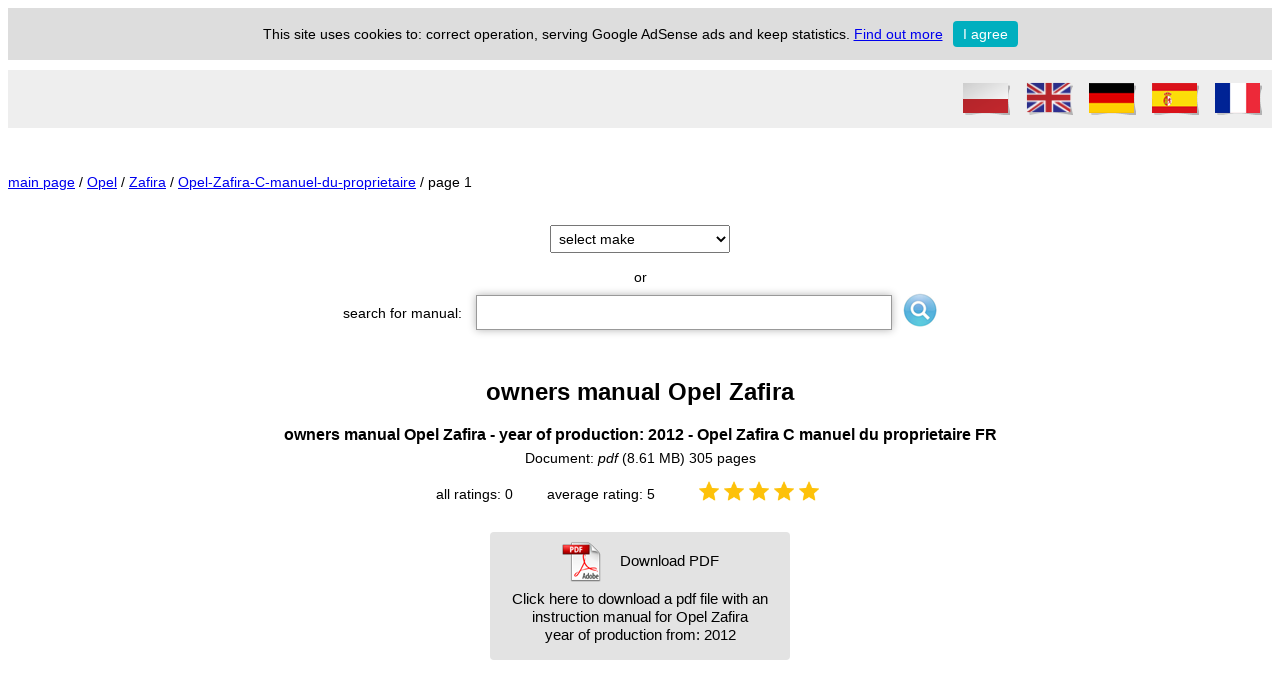

--- FILE ---
content_type: text/html; charset=UTF-8
request_url: https://www.man4car.com/Opel/Zafira/Opel-Zafira-C-manuel-du-proprietaire-1495094720
body_size: 8300
content:
<!DOCTYPE html>
<html>
<head>
	<meta name="viewport" content="width=device-width, initial-scale=1" />
        <meta http-equiv="content-type" content="text/html; charset=utf-8" />
        <meta http-equiv="content-style-type" content="text/css" />
	<link rel="stylesheet" type="text/css" href="/style.css" />
	<link href="/gfx/favicon-32x32.png" rel="icon" />

	<meta name="robots" content="index, follow" />
	<meta name="google-site-verification" content="vFzIgql6NZhM42KkMuZ5ZMFpeFNCVYou8GTIdsXLw00" />
	<meta name="verification" content="a8c518bb4393324238ec26154fe24732" />

<meta http-equiv="Content-Language" content="FR">
<!-- off ads
<script async type="text/javascript" src="//pagead2.googlesyndication.com/pagead/js/adsbygoogle.js"></script>
<script type="text/javascript">
  (adsbygoogle = window.adsbygoogle || []).push({
    google_ad_client: "ca-pub-3190331394701434",
    enable_page_level_ads: true
  });
</script>
-->

<script type="text/javascript" src="/
cookie_en.js"></script>

<script type="text/javascript" >var canRunAds = true;</script>
<script type="text/javascript" src="/jquery.min.js"></script>
<script type="text/javascript" src="/jquery-ui-1.10.3.custom.min.js"></script>
<script type="text/javascript" src="/jquery.validate.min.js"></script>
<script type="text/javascript">
  (function(i,s,o,g,r,a,m){i['GoogleAnalyticsObject']=r;i[r]=i[r]||function(){
  (i[r].q=i[r].q||[]).push(arguments)},i[r].l=1*new Date();a=s.createElement(o),
  m=s.getElementsByTagName(o)[0];a.async=1;a.src=g;m.parentNode.insertBefore(a,m)
  })(window,document,'script','//www.google-analytics.com/analytics.js','ga');

  ga('create', 'UA-70967923-1', 'auto');
  ga('send', 'pageview');

</script>


	<title>Opel Zafira C manuel du proprietaire page 1 - pdf</title>
	<meta name="description" content="page 1 - Opel Zafira C manuel du proprietaire - Manuals for Cars, Car's manuals, many producers, owner manuals, service manuals from pdf files"/>
</head>
<body>
<div id="fb-root"></div>
<script>(function(d, s, id) {
  var js, fjs = d.getElementsByTagName(s)[0];
  if (d.getElementById(id)) return;
  js = d.createElement(s); js.id = id;
  js.src = "//connect.facebook.net/pl_PL/sdk.js#xfbml=1&version=v2.10";
  fjs.parentNode.insertBefore(js, fjs);
}(document, 'script', 'facebook-jssdk'));</script>


<div id="cookie"></div>

<div id="container">

	<div id="top">
                <a href="/?lang=pl"><img style="border=0" src="/img/pl.png" alt="język polski" /></a>
		<a href="/?lang=en"><img style="border=0" src="/img/en.png" alt="english language" /></a>
		<a href="/?lang=de"><img style="border=0" src="/img/de.png" alt="Deutsch" /></a>
		<a href="/?lang=es"><img style="border=0" src="/img/es.png" alt="español" /></a>
		<a href="/?lang=fr"><img style="border=0" src="/img/fr.png" alt="français" /></a>
	</div>
        <div style="margin: 4px 0 16px 0" class="fb-like" data-href="https://www.facebook.com/man4carcom-owners-manuals-740834776124494/" data-layout="button_count" data-action="like" data-size="large" data-show-faces="true" data-share="true"></div>

                <div id="breadcrumbDiv">
                    <ol id="breadcrumb">
                      <li>
                        <a title="manual main page" href="/">main page</a> /
                      </li>
                      <li>
                        <a title="manual Opel" href="/Opel/l">Opel</a> /
                      </li>
                      <li>
                        <a title="manual Zafira" href="/Opel/Zafira">Zafira</a> /
                      </li>
                      <li>
                        <a title="manual Opel-Zafira-C-manuel-du-proprietaire" href="/Opel/Zafira/Opel-Zafira-C-manuel-du-proprietaire-1495094720">Opel-Zafira-C-manuel-du-proprietaire</a> /
                      </li>
                      <li>
                        page 1</a>
                      </li>
                    </ol><div style="clear:both"></div>

                </div>
                	<div id="divSelectMake">
			<form name="formSelectMake" method="GET" action="/">
			<select name="find_marka" id="select_find_marka">
			<option>select make</option>
		<option value='Abarth'>Abarth</option><option value='Acura'>Acura</option><option value='Alfa Romeo'>Alfa Romeo</option><option value='Audi'>Audi</option><option value='BMW'>BMW</option><option value='Chevrolet'>Chevrolet</option><option value='Chrysler'>Chrysler</option><option value='Citroen'>Citroen</option><option value='Dacia'>Dacia</option><option value='Daewoo'>Daewoo</option><option value='Dodge'>Dodge</option><option value='DS Automobiles'>DS Automobiles</option><option value='Ferrari'>Ferrari</option><option value='Fiat'>Fiat</option><option value='Ford'>Ford</option><option value='FSO'>FSO</option><option value='Honda'>Honda</option><option value='Hummer'>Hummer</option><option value='Hyundai'>Hyundai</option><option value='Infiniti'>Infiniti</option><option value='Jeep'>Jeep</option><option value='KIA'>KIA</option><option value='Lancia'>Lancia</option><option value='Land Rover'>Land Rover</option><option value='Lexus'>Lexus</option><option value='Mazda'>Mazda</option><option value='Mercedes'>Mercedes</option><option value='Mini'>Mini</option><option value='Mitsubishi'>Mitsubishi</option><option value='Nissan'>Nissan</option><option value='Opel'>Opel</option><option value='Peugeot'>Peugeot</option><option value='Pontiac'>Pontiac</option><option value='Porsche'>Porsche</option><option value='Renault'>Renault</option><option value='Rover'>Rover</option><option value='Saab'>Saab</option><option value='Seat'>Seat</option><option value='Skoda'>Skoda</option><option value='Smart'>Smart</option><option value='SsangYong'>SsangYong</option><option value='Subaru'>Subaru</option><option value='Suzuki'>Suzuki</option><option value='Syrena'>Syrena</option><option value='Tesla'>Tesla</option><option value='Toyota'>Toyota</option><option value='Trabant'>Trabant</option><option value='UAZ'>UAZ</option><option value='Volvo'>Volvo</option><option value='VW'>VW</option></select><select onchange="this.form.submit()" name="find_model" id="select_find_model"></select></form><br/>or
<script type="text/javascript">
$(document).ready(function() {
        $("#select_find_marka").change(function() {
		$("#select_find_model").children().remove();
		var sel = $(this).val();
                $.ajax({
                                url: '/select_ajax.php',
                                type: "POST",
                                dataType: "xml",
                                data: ({sel:sel}),
                                success: function(xml){
                                        $(xml).find('file').each(function(){
                                                var is = $(this).find('is').text();
						var mods = $(this).find('mods').text();
						if (is=1) {
							$("#select_find_model").show();
							$("#select_find_model").append("<option>select model</option>");
							$("#select_find_model").append(mods);
						}
                                        });
                                }
                });
        });
});
</script>		

	</div>
	<div id="divSearch">
		<form id="formSzukaj" method="post" action="/index.php">
			<label for='inputSzukaj'>search for manual: </label><br class="rwd-break" />
			<input class='inputSzukaj' id='inputSzukaj' type='text' name='szukaj' /><input type="button" id="subimg" value="" />
		</form>
		<div id="result"></div>
	</div>
		<h1 style='width: 90%; margin: 10px auto 20px auto; text-align: center;'>owners manual Opel Zafira</h1>
		<h2 style='width: 90%; margin: 6px auto 6px auto; text-align: center;'>owners manual Opel Zafira - year of production: 2012 - Opel Zafira C manuel du proprietaire FR</h2>
	<div style='text-align: center; width: 90%; margin: 6px auto 6px auto;'>Document: <i>pdf</i> (8.61 MB) 305 pages<div id='divNote'>all ratings: 0 <span style='margin: 0 30px 0 30px'>average rating: 5</span> <ul id='noteUl'><li class='noteOn'></li><li class='noteOn'></li><li class='noteOn'></li><li class='noteOn'></li><li class='noteOn'></li></ul><span id='noteInfo'></span></div>
		</div>
              <script type="text/javascript">
                $(document).ready(function () {
                    $('#noteUl li').hover(function () {
                        $(this).addClass('noteOn');
                        $(this).removeClass('noteOff');
			var ind = $(this).index();
			for(i=0; i<=ind; i++) {
				$('#noteUl li:eq('+i+')').removeClass('noteOff');
				$('#noteUl li:eq('+i+')').addClass('noteOn');
			}
                        for(i=ind+1; i<5; i++) {
                                $('#noteUl li:eq('+i+')').removeClass('noteOn');
                                $('#noteUl li:eq('+i+')').addClass('noteOff');
                        }
                    }, function () {
                        for(i=0; i<5; i++) {
				if(i<5) {
	                                $('#noteUl li:eq('+i+')').removeClass('noteOff');
	                                $('#noteUl li:eq('+i+')').addClass('noteOn');
				}
				else {
                                        $('#noteUl li:eq('+i+')').removeClass('noteOn');
                                        $('#noteUl li:eq('+i+')').addClass('noteOff');
				}
                        }
                    });
                       $('#noteUl li').click(function() {
                                var noteLi = $(this).index()+1;
				//alert(noteLi);
                                $.ajax({
                                                url: '/note_ajax.php',
                                                type: 'POST',
                                                dataType: 'xml',
                                                data: ({note:noteLi,id:'1495094720'}),
                                                success: function(xml){
                                                        $(xml).find('note').each(function(){
                                                                var note = $(this).find('n').text();
								//alert(note);
                                                                if (note>0) {
									var n = note-1;
									for (i=0; i<=4; i++) {
										if (i<=n) {
	                                                                                $('#noteUl li:eq('+i+')').removeClass('noteOff');
											$('#noteUl li:eq('+i+')').addClass('noteOn');
										}
										else {
        	                                                                        $('#noteUl li:eq('+i+')').removeClass('noteOn');
	                                                                                $('#noteUl li:eq('+i+')').addClass('noteOff');
										}
									}
                                                                }
								$('#noteInfo').text('Your rating has been added. Thank you.');
								$('#noteInfo').delay(2000).fadeOut('3000');
                                                        });
                                                }
                                });
                        });
		});

              </script>
          <div id="jump"><div class="pdfDownloadClick2"><img alt="PDF" src="/img/pdf_ico.png" /> Download PDF<p style='margin: 8px 10px 10px 10px'>Click here to download a pdf file with an instruction manual for Opel Zafira<br/>year of production from: 2012</p></div><div style='clear:both'></div></div><script type="text/javascript">
$(document).ready(function() {
        $("#pdfDownloadClick3").click(function() {
                $('.popup').fadeOut(350);
                $("#pdfDownloadBig").fadeIn(400);
                $(document).scrollTop( $("#pdfDownloadBig").offset().top);
        });
        $(".pdfDownloadClick2").click(function() {
                $('.popup').fadeOut(350);
                $("#pdfDownloadBig").fadeIn(400);
                $(document).scrollTop( $("#pdfDownloadBig").offset().top);
        });


        $("#pdfCodeForm").validate({
                rules: {
                        pdfCode: {
                                required: true,
                                minlength: 5
                        }
                },
                messages: {
                        pdfCode: {
                                required: "enter the code please",
                                minlength: "enter more characters please"
                        }
                },
                errorLabelContainer: '#errors'
        });
        var pathText0 = $("#pdfDownloadInfobox").html();
        $("#pdfCodeForm").submit(function(e) {
                e.preventDefault();
                var pdfCode = $('#pdfCode').val();
                $.ajax({
                                url: '/pdfcode_ajax.php',
                                type: "POST",
                                dataType: "xml",
                                data: ({code:pdfCode,id:'1495094720'}),
                                success: function(xml){
                                        $(xml).find('file').each(function(){
                                                var is = $(this).find('is').text();
                                                var sms = $(this).find('sms').text();
                                                var pathText = $(this).find('pathText').text();
                                                if (is == 1) {
                                                        $("#pdfDownloadInfoboxError").hide();
                                                        $("#pdfDownloadInfobox").hide();
                                                        $("#pdfDownloadInfoboxFile").html(pathText);
                                                        $("#pdfDownloadInfoboxFile").show(400);
                                                        $("#downloadImg").click(function() {
                                                                window.location="/download.php?c="+pdfCode+"&id=1495094720&sms="+sms;
                                                                $("#pdfDownloadInfoboxFile").hide(400);
                                                                $("#pdfDownloadInfobox").show();
                                                        });
                                                }
                                                else if (is == 0) {
                                                        $("#pdfDownloadInfoboxFile").hide();
                                                        $("#pdfDownloadInfobox").show();
                                                        $("#pdfDownloadInfoboxError").show();
                                                        $("#pdfDownloadInfoboxError").html(pathText);
                                                }
                                        });
                                }
                });
        });

});

$('#inputSzukaj').autocomplete({
                        source: function( request, response ) {
                                $.ajax({
                                        url : '/ajax.php',
                                        dataType: "json",
                                                data: {
                                                   name_startsWith: request.term,
                                                   type: 'country'
                                                },
                                                success: function( data ) {
                                                         response( $.map( data, function(item) {
                                                                return {
                                                                        //label: item,
                                                                        value: item
                                                                }
                                                        }));
                                                }
                                });
                        },
                        search  : function(){$(this).addClass('szukaj_miejscowosc_szukam');},
                        open    : function(){$(this).removeClass('szukaj_miejscowosc_szukam');},
                        minLength: 2,
                        select: function( event, ui ) {
                                $('#inputSzukaj').val(ui.item.value);
                                $( '#formSzukaj' ).submit();
                                return false;
                        },
                        focus: function( event, ui ) {
                                return false;
                        }
                      });

$('#subimg').click(function() {
        $('#formSzukaj').submit();
});

$(document).ready(function() {
        $('#adsOff').css('display', 'none');
        if (window.canRunAds === undefined) {
                $("#adsOff").show(600);
                $("#showPage").hide();
        }
        var imgWidthOrig = $('#imgMain').width();
        var scrWidth = $(window).width();
        $('#res').html('xxx'+imgWidthOrig);
        if (imgWidthOrig > scrWidth) $('#imgMain').width(scrWidth);
        $( window ).resize(function() {
                var imgWidth = $('#imgMain').width();
                var scrWidth = $(window).width();
                if ((imgWidth > scrWidth) || imgWidthOrig > imgWidth) {
                        $('#imgMain').width(scrWidth);
                        $('#res').html('xxx'+imgWidth+'zzz'+imgWidthOrig);
                }
        });


        $('#pdfDownload').click(function(){
                $('#pdfDownloadBig').toggle();
                $.ajax({
                                        url : '/checkClickDownload.php',
                                        type: 'POST',
                                        dataType: 'xml',
                                                data: {
                                                   id: 'Opel-Zafira-C-manuel-du-proprietaire',
                                                   host: '3.147.6.32'
                                                }
                });

        });
                $('#pdfSubmit')

});

</script>

<div id="ad1">
<script async type="text/javascript" src="//pagead2.googlesyndication.com/pagead/js/adsbygoogle.js"></script>
<!-- man4car nad instrukcja responsive 2 -->
<ins class="adsbygoogle"
     style="display:block"
     data-ad-client="ca-pub-3190331394701434"
     data-ad-slot="2810149305"
     data-ad-format="auto"></ins>
<script type="text/javascript">
(adsbygoogle = window.adsbygoogle || []).push({});
</script>
</div>
<br/><br/>

                <div id='pdfDownload'><img style='vertical-align: middle; margin-right: 14px' alt='cars manual pdf' src='/img/pdf_ico.png' />Do you prefer pdf format?<br class="rwd-break" /><span>Find out how to download</span>
                </div>
                <div id='pdfDownloadBig'>
        
                        Enter the code to download PDF file:<br/>
                        <form id='pdfCodeForm'>
                                <input type='text' name='pdfCode' id='pdfCode' /><input type='submit' id='pdfSubmit' value='Submit'><br/><div id='errors'></div>
                        </form>
                        <br/>
                        <div id='pdfDownloadInfoboxFile'></div>
                        <div id='pdfDownloadInfoboxError'></div>
                        <br/>
        
                        <div id='pdfDownloadInfobox'>
                        <b>All pages in one PDF file!<br/><br/>How to get the code?</b><br/>
                        It's very simple! Just pay through a secure PayPal payment.<br/>
                        It will take no longer than a few minutes.<br/>
                        You will receive the code immediately after payment.<br/>
                        The code will be displayed on the screen and will be sent to you by e-mail address.<br/>
                        </div>
                
<script type="text/javascript">
$(document).ready(function() {

        $("#paypalForm").validate({
                rules: {
                        checkTerm: {
                                required: true,
                        }
                },
                messages: {
                        checkTerm: {
                                required: "Please indicate that you have read and agree to the terms of service",
                        }
                },
                errorLabelContainer: '#errors2'
        });

        $('#paypalForm').submit(function(e){
                if($(this).valid()) {
                    $.ajax({
                                        url: '/paypal_ajax.php',
                                        type: "POST",
                                        dataType: "xml",
                                        data: ({id:1755953302,browser:'Mozilla/5.0 (Macintosh; Intel Mac OS X 10_15_7) AppleWebKit/537.36 (KHTML, like Gecko) Chrome/131.0.0.0 Safari/537.36; ClaudeBot/1.0; +claudebot@anthropic.com)'}),
                    });
                }
        });


});
</script>

<div id="paypalDiv">
<br/>
<hr/>
:<br/><br/>
<img style="margin-top: 10px; margin-bottom: 20px" alt="secure paypal" src="/gfx/paypal.jpg" />
<!--<img style="margin-bottom: 8px" alt="sale" src="/gfx/sale.png" />-->


<form action="https://www.paypal.com/cgi-bin/webscr" method="post" target="_top" id="paypalForm">
<input type="hidden" name="cmd" value="_s-xclick">
<input type="hidden" name="hosted_button_id" value="3KJKTYXWVAQPS">
<input type="hidden" name="on0" value="number of PDF files">

<input type="hidden" name="notify_url" value="http://www.man4car.com/ipn.php">
<input type="hidden" name="no_note" value="1">
<input type="hidden" name="no_shipping" value="1">
<input type="hidden" name="rm" value="2">
<input type="hidden" name="return" value="http://www.man4car.com/Opel/Zafira/Opel-Zafira-C-manuel-du-proprietaire-1495094720">
<input type="hidden" name="cbt" value="Go to www.man4car.com">
<input type="hidden" name="cancel_return" value="http://www.man4car.com/Opel/Zafira/Opel-Zafira-C-manuel-du-proprietaire-1495094720">
<b>How many PDF files</b> you want to download:<br/>
<select name="os0">
	<option value="1 PDF file">1 PDF file $4,00 USD</option>
	<option value="3 PDF files">3 PDF files $8,00 USD</option>
	<option value="5 PDF files">5 PDF files $12,00 USD</option>
</select><br/>
<br/>
<div>
        <input type="checkbox" name="checkTerm" id="checkTerm" class="css-checkbox" />
        <label for="checkTerm" class="css-label"> - I agree to the <a target='_new' href='/?site=terms'><u>terms of service</u></a></label>
</div>
<div id="errors2"></div>
<br/>
<input type="hidden" name="currency_code" value="USD">
<input type="hidden" name="custom" value="1755953302#" />
<input type="image" src="https://www.paypalobjects.com/en_GB/i/btn/btn_buynow_LG.gif" border="0" name="submit" alt="PayPal . The safer, easier way to pay online.">

<img alt="" border="0" src="https://www.paypalobjects.com/pl_PL/i/scr/pixel.gif" width="1" height="1">
</form>
</div>



                </div>
        <div id='pagesInfo'>Opel Zafira C manuel du proprietaire <br/>pages 1 - 4</div>
        <div id='divThumbs'><div class='thumb'>&#160;</div><div class='thumb'>&#160;</div><div class='thumb'>&#160;</div><a class='thumbActual' href='/Opel/Zafira/Opel-Zafira-C-manuel-du-proprietaire-1495094720' title='Opel-Zafira-C-manuel-du-proprietaire page 1'><div class='pageNumber'>1</div>
			<img border='0' class='imgThumb' alt='Opel-Zafira-C-manuel-du-proprietaire page 1 min' src='/chimage_thumb.php?image=1495094720/1' /></a><a class='thumb' href='/2/1495094720/Opel-Zafira-C-manuel-du-proprietaire' title='Opel-Zafira-C-manuel-du-proprietaire page 2'><div class='pageNumber'>2</div>
                        <img border='0' class='imgThumb' alt='Opel-Zafira-C-manuel-du-proprietaire page 2 min' src='/chimage_thumb.php?image=1495094720/2' /></a><a class='thumb' href='/3/1495094720/Opel-Zafira-C-manuel-du-proprietaire' title='Opel-Zafira-C-manuel-du-proprietaire page 3'><div class='pageNumber'>3</div>
                        <img border='0' class='imgThumb' alt='Opel-Zafira-C-manuel-du-proprietaire page 3 min' src='/chimage_thumb.php?image=1495094720/3' /></a><a class='thumb' href='/4/1495094720/Opel-Zafira-C-manuel-du-proprietaire' title='Opel-Zafira-C-manuel-du-proprietaire page 4'><div class='pageNumber'>4</div>
                        <img border='0' class='imgThumb' alt='Opel-Zafira-C-manuel-du-proprietaire page 4 min' src='/chimage_thumb.php?image=1495094720/4' /></a><div class='pageHolder'></div></div><p style='font-weight: bold' id='showPageInfo'>Opel Zafira C manuel du proprietaire <br/>page 1 / 305</p>
		<div class='prevnext'>
                        <a href='/Opel/Zafira/Opel-Zafira-C-manuel-du-proprietaire-1495094720'>
				<img  alt='first page' src='/gfx/l3.png' /></a>

                        <a href='/Opel/Zafira/Opel-Zafira-C-manuel-du-proprietaire-1495094720'>

                                <img  alt='-10 pages' src='/gfx/l2.png' /></a>

                        <a href='/0/1495094720/Opel-Zafira-C-manuel-du-proprietaire'>

                                <img  alt='prev page' src='/gfx/l1.png' /></a>

			<a href='/2/1495094720/Opel-Zafira-C-manuel-du-proprietaire'>
				<img alt='next page' src='/gfx/r1.png' /></a>
                        <a href='/11/1495094720/Opel-Zafira-C-manuel-du-proprietaire'>
                                <img alt='+10 pages' src='/gfx/r2.png' /></a>
                        <a href='/305/1495094720/Opel-Zafira-C-manuel-du-proprietaire'>
                                <img alt='last page' src='/gfx/r3.png' /></a>

		</div>
		
                <div id='ad1'>
<script async type="text/javascript" src="//pagead2.googlesyndication.com/pagead/js/adsbygoogle.js"></script>
<!-- man4car nad instrukcja responsive 3 -->
<ins class="adsbygoogle"
     style="display:block"
     data-ad-client="ca-pub-3190331394701434"
     data-ad-slot="7240348903"
     data-ad-format="auto"></ins>
<script type="text/javascript">
(adsbygoogle = window.adsbygoogle || []).push({});
</script>
                </div>
		
<div id="adsOff">this site is maintained by advertising - for view instructions, turn off ad blocking in your browser</div>

<div id='showPage'><img id='imgMain' alt='Opel Zafira C manuel du proprietaire / page 1' src='/chimage.php?image=1495094720/184736254332' /></div>
                <div class='prevnext'>
                        <a href='/Opel/Zafira/Opel-Zafira-C-manuel-du-proprietaire-1495094720'>
                                <img  alt='first page' src='/gfx/l3.png' /></a>

                        <a href='/Opel/Zafira/Opel-Zafira-C-manuel-du-proprietaire-1495094720'>

                                <img  alt='-10 pages' src='/gfx/l2.png' /></a>

                        <a href='/0/1495094720/Opel-Zafira-C-manuel-du-proprietaire'>

                                <img  alt='prev page' src='/gfx/l1.png' /></a>

                        <a href='/2/1495094720/Opel-Zafira-C-manuel-du-proprietaire'>
                                <img alt='next page' src='/gfx/r1.png' /></a>
                        <a href='/11/1495094720/Opel-Zafira-C-manuel-du-proprietaire'>
                                <img alt='+10 pages' src='/gfx/r2.png' /></a>
                        <a href='/305/1495094720/Opel-Zafira-C-manuel-du-proprietaire'>
                                <img alt='last page' src='/gfx/r3.png' /></a>

                </div>
			<br/><br/><div class="pdfDownloadClick2"><img alt="PDF" src="/img/pdf_ico.png" /> Download PDF</div><div id='otherLangManualDivInfo'>Other available language versions of this manual:
				<ol id='otherLangManualDiv'><li class='otherLangManualItemDiv'><div class='otherLangManualItemDivIn'>Opel Zafira C Tourer Handbuch DE</div>
                                <a title='Opel Zafira C Tourer Handbuch DE' href='/Opel/Zafira/Opel-Zafira-C-Tourer-Handbuch-1481844706'>show the owner's manual<br/><br/><img src='/img/de_flag.jpg' alt='owner's manual in german language'/></a><br/><br/><i>pdf</i> - 9.77 MB</li><li class='otherLangManualItemDiv'><div class='otherLangManualItemDivIn'>Opel Zafira C Tourer Bilens instruktionsbog DK</div>
                                <a title='Opel Zafira C Tourer Bilens instruktionsbog DK' href='/Opel/Zafira/Opel-Zafira-C-Tourer-Bilens-instruktionsbog-1481871136'>show the owner's manual<br/><br/><img src='/img/dk_flag.jpg' alt='owner's manual in danish language'/></a><br/><br/><i>pdf</i> - 9.65 MB</li><li class='otherLangManualItemDiv'><div class='otherLangManualItemDivIn'>Opel Zafira C Tourer owners manual EN</div>
                                <a title='Opel Zafira C Tourer owners manual EN' href='/Opel/Zafira/Opel-Zafira-C-Tourer-owners-manual-1481871809'>show the owner's manual<br/><br/><img src='/img/en_flag.jpg' alt='owners manual english language'/></a><br/><br/><i>pdf</i> - 9.6 MB</li><li class='otherLangManualItemDiv'><div class='otherLangManualItemDivIn'>Opel Zafira C Tourer manual del propietario ES</div>
                                <a title='Opel Zafira C Tourer manual del propietario ES' href='/Opel/Zafira/Opel-Zafira-C-Tourer-manual-del-propietario-1481872481'>show the owner's manual<br/><br/><img src='/img/es_flag.jpg' alt='owner's manual in spanish language'/></a><br/><br/><i>pdf</i> - 6.79 MB</li><li class='otherLangManualItemDiv'><div class='otherLangManualItemDivIn'>Opel Zafira C Tourer omistajan kasikirja FI</div>
                                <a title='Opel Zafira C Tourer omistajan kasikirja FI' href='/Opel/Zafira/Opel-Zafira-C-Tourer-omistajan-kasikirja-1481873154'>show the owner's manual<br/><br/><img src='/img/fi_flag.jpg' alt='owner's manual in finnish language'/></a><br/><br/><i>pdf</i> - 9.67 MB</li><li class='otherLangManualItemDiv'><div class='otherLangManualItemDivIn'>Opel Zafira C Tourer vlasnicko uputstvo HR</div>
                                <a title='Opel Zafira C Tourer vlasnicko uputstvo HR' href='/Opel/Zafira/Opel-Zafira-C-Tourer-vlasnicko-uputstvo-1481873826'>show the owner's manual<br/><br/><img src='/img/hr_flag.jpg' alt='owner's manual in croatian language'/></a><br/><br/><i>pdf</i> - 9.74 MB</li><li class='otherLangManualItemDiv'><div class='otherLangManualItemDivIn'>Opel Zafira C Tourer manuale del proprietario IT</div>
                                <a title='Opel Zafira C Tourer manuale del proprietario IT' href='/Opel/Zafira/Opel-Zafira-C-Tourer-manuale-del-proprietario-1481874499'>show the owner's manual<br/><br/><img src='/img/it_flag.jpg' alt='owner's manual in italian language'/></a><br/><br/><i>pdf</i> - 2.56 MB</li><li class='otherLangManualItemDiv'><div class='otherLangManualItemDivIn'>Opel Zafira C Tourer bruksanvisningen NO</div>
                                <a title='Opel Zafira C Tourer bruksanvisningen NO' href='/Opel/Zafira/Opel-Zafira-C-Tourer-bruksanvisningen-1481875172'>show the owner's manual<br/><br/><img src='/img/no_flag.jpg' alt='owner's manual in norwegian language'/></a><br/><br/><i>pdf</i> - 9.63 MB</li><li class='otherLangManualItemDiv'><div class='otherLangManualItemDivIn'>Opel Zafira C Tourer instrukcja PL</div>
                                <a title='Opel Zafira C Tourer instrukcja PL' href='/Opel/Zafira/Opel-Zafira-C-Tourer-instrukcja-obslugi-1453668778'>show the owner's manual<br/><br/><img src='/img/pl_flag.jpg' alt='owner's manual in polish language'/></a><br/><br/><i>pdf</i> - 8.67 MB</li><li class='otherLangManualItemDiv'><div class='otherLangManualItemDivIn'>Opel Zafira C Tourer instruktionsbok SE</div>
                                <a title='Opel Zafira C Tourer instruktionsbok SE' href='/Opel/Zafira/Opel-Zafira-C-Tourer-instruktionsbok-1481875844'>show the owner's manual<br/><br/><img src='/img/se_flag.jpg' alt='owner's manual in swedish language'/></a><br/><br/><i>pdf</i> - 9.64 MB</li></ol></div>
	<div id='otherLinks'>Others owner's manuals for this model:<br/><br/>Opel Zafira 2005 - 2014 EN - <a title='Opel Zafira B owners manual'
		href='/Opel/Zafira/Opel-Zafira-B-owners-manual-1451840593'>Opel Zafira B owners manual</a> - <i>pdf</i> - 8.07 MB<br/>Opel Zafira 1999 - 2005 PL - <a title='Opel Zafira A Vauxhall instrukcja'
		href='/Opel/Zafira/Opel-Zafira-A-Vauxhall-instrukcja-obslugi-1452464281'>Opel Zafira A Vauxhall instrukcja</a> - <i>pdf</i> - 31.97 MB<br/>Opel Zafira 2005 - 2014 PL - <a title='Opel Zafira B Vauxhall instrukcja'
		href='/Opel/Zafira/Opel-Zafira-B-Vauxhall-instrukcja-obslugi-1452464979'>Opel Zafira B Vauxhall instrukcja</a> - <i>pdf</i> - 3.53 MB<br/>Opel Zafira 2012 PL - <a title='Opel Zafira C Tourer instrukcja'
		href='/Opel/Zafira/Opel-Zafira-C-Tourer-instrukcja-obslugi-1453668778'>Opel Zafira C Tourer instrukcja</a> - <i>pdf</i> - 8.67 MB<br/>Opel Zafira 2005 - 2014 DE - <a title='Opel Zafira B Handbuch'
		href='/Opel/Zafira/Opel-Zafira-B-Handbuch-1457644225'>Opel Zafira B Handbuch</a> - <i>pdf</i> - 8.34 MB<br/>Opel Zafira 2005 - 2014 PT - <a title='Opel Zafira B manual del propietario'
		href='/Opel/Zafira/Opel-Zafira-B-manual-del-propietario-1457645549'>Opel Zafira B manual del propietario</a> - <i>pdf</i> - 7.6 MB<br/>Opel Zafira 2005 - 2014 IT - <a title='Opel Zafira B manuale del proprietario'
		href='/Opel/Zafira/Opel-Zafira-B-manuale-del-proprietario-1457649382'>Opel Zafira B manuale del proprietario</a> - <i>pdf</i> - 7.6 MB<br/>Opel Zafira 2005 - 2014 FR - <a title='Opel Zafira B manuel du proprietaire'
		href='/Opel/Zafira/Opel-Zafira-B-manuel-du-proprietaire-1457678988'>Opel Zafira B manuel du proprietaire</a> - <i>pdf</i> - 8.38 MB<br/>Opel Zafira 2005 - 2014 CZ - <a title='Opel Zafira B navod k obsludze'
		href='/Opel/Zafira/Opel-Zafira-B-navod-k-obsludze-1457680187'>Opel Zafira B navod k obsludze</a> - <i>pdf</i> - 8.6 MB<br/>Opel Zafira 2012 DE - <a title='Opel Zafira C Tourer Handbuch'
		href='/Opel/Zafira/Opel-Zafira-C-Tourer-Handbuch-1481844706'>Opel Zafira C Tourer Handbuch</a> - <i>pdf</i> - 9.77 MB<br/>Opel Zafira 2012 DK - <a title='Opel Zafira C Tourer Bilens instruktionsbog'
		href='/Opel/Zafira/Opel-Zafira-C-Tourer-Bilens-instruktionsbog-1481871136'>Opel Zafira C Tourer Bilens instruktionsbog</a> - <i>pdf</i> - 9.65 MB<br/>Opel Zafira 2012 EN - <a title='Opel Zafira C Tourer owners manual'
		href='/Opel/Zafira/Opel-Zafira-C-Tourer-owners-manual-1481871809'>Opel Zafira C Tourer owners manual</a> - <i>pdf</i> - 9.6 MB<br/>Opel Zafira 2012 ES - <a title='Opel Zafira C Tourer manual del propietario'
		href='/Opel/Zafira/Opel-Zafira-C-Tourer-manual-del-propietario-1481872481'>Opel Zafira C Tourer manual del propietario</a> - <i>pdf</i> - 6.79 MB<br/>Opel Zafira 2012 FI - <a title='Opel Zafira C Tourer omistajan kasikirja'
		href='/Opel/Zafira/Opel-Zafira-C-Tourer-omistajan-kasikirja-1481873154'>Opel Zafira C Tourer omistajan kasikirja</a> - <i>pdf</i> - 9.67 MB<br/>Opel Zafira 2012 HR - <a title='Opel Zafira C Tourer vlasnicko uputstvo'
		href='/Opel/Zafira/Opel-Zafira-C-Tourer-vlasnicko-uputstvo-1481873826'>Opel Zafira C Tourer vlasnicko uputstvo</a> - <i>pdf</i> - 9.74 MB<br/>Opel Zafira 2012 IT - <a title='Opel Zafira C Tourer manuale del proprietario'
		href='/Opel/Zafira/Opel-Zafira-C-Tourer-manuale-del-proprietario-1481874499'>Opel Zafira C Tourer manuale del proprietario</a> - <i>pdf</i> - 2.56 MB<br/>Opel Zafira 2012 NO - <a title='Opel Zafira C Tourer bruksanvisningen'
		href='/Opel/Zafira/Opel-Zafira-C-Tourer-bruksanvisningen-1481875172'>Opel Zafira C Tourer bruksanvisningen</a> - <i>pdf</i> - 9.63 MB<br/>Opel Zafira 2012 SE - <a title='Opel Zafira C Tourer instruktionsbok'
		href='/Opel/Zafira/Opel-Zafira-C-Tourer-instruktionsbok-1481875844'>Opel Zafira C Tourer instruktionsbok</a> - <i>pdf</i> - 9.64 MB<br/>Opel Zafira 2016 CZ - <a title='Opel Zafira C FL navod k obsludze'
		href='/Opel/Zafira/Opel-Zafira-C-FL-navod-k-obsludze-1481876516'>Opel Zafira C FL navod k obsludze</a> - <i>pdf</i> - 9.41 MB<br/>Opel Zafira 2016 DE - <a title='Opel Zafira C FL Handbuch'
		href='/Opel/Zafira/Opel-Zafira-C-FL-Handbuch-1481877188'>Opel Zafira C FL Handbuch</a> - <i>pdf</i> - 9.38 MB<br/>Opel Zafira 2016 DK - <a title='Opel Zafira C FL Bilens instruktionsbog'
		href='/Opel/Zafira/Opel-Zafira-C-FL-Bilens-instruktionsbog-1481879479'>Opel Zafira C FL Bilens instruktionsbog</a> - <i>pdf</i> - 9.32 MB<br/>Opel Zafira 2016 EN - <a title='Opel Zafira C FL owners manual'
		href='/Opel/Zafira/Opel-Zafira-C-FL-owners-manual-1481880931'>Opel Zafira C FL owners manual</a> - <i>pdf</i> - 9.43 MB<br/>Opel Zafira 2016 FI - <a title='Opel Zafira C FL omistajan kasikirja'
		href='/Opel/Zafira/Opel-Zafira-C-FL-omistajan-kasikirja-1481887509'>Opel Zafira C FL omistajan kasikirja</a> - <i>pdf</i> - 9.34 MB<br/>Opel Zafira 2016 HR - <a title='Opel Zafira C FL vlasnicko uputstvo'
		href='/Opel/Zafira/Opel-Zafira-C-FL-vlasnicko-uputstvo-1481891409'>Opel Zafira C FL vlasnicko uputstvo</a> - <i>pdf</i> - 9.38 MB<br/>Opel Zafira 2016 NO - <a title='Opel Zafira C FL bruksanvisningen'
		href='/Opel/Zafira/Opel-Zafira-C-FL-bruksanvisningen-1481895771'>Opel Zafira C FL bruksanvisningen</a> - <i>pdf</i> - 9.31 MB<br/>Opel Zafira 2016 PL - <a title='Opel Zafira C FL instrukcja'
		href='/Opel/Zafira/Opel-Zafira-C-FL-instrukcja-obslugi-1481909635'>Opel Zafira C FL instrukcja</a> - <i>pdf</i> - 9.47 MB<br/>Opel Zafira 2016 SE - <a title='Opel Zafira C FL instruktionsbok'
		href='/Opel/Zafira/Opel-Zafira-C-FL-instruktionsbok-1481990538'>Opel Zafira C FL instruktionsbok</a> - <i>pdf</i> - 9.32 MB<br/>Opel Zafira 2016 FR - <a title='Opel Zafira C FL manuel du proprietaire'
		href='/Opel/Zafira/Opel-Zafira-C-FL-manuel-du-proprietaire-1503927522'>Opel Zafira C FL manuel du proprietaire</a> - <i>pdf</i> - 9.45 MB<br/>
	</div>
		<div id="foot">
		<br/>
                <hr/>
		<div id="footer">
			<a class="sitemapLink" href="/sitemap.php">Site map</a> <span class='footPipe'> | </span><br class='rwd-break' /><a class="sitemapLink" href="/?site=privacy">Privacy</a><span class='footPipe'> | </span><br class='rwd-break' /><a class="sitemapLink" href="/?site=DMCA">DMCA</a><span class='footPipe'> | </span><br class='rwd-break' /><a class="sitemapLink" href="/?site=terms">Terms of service</a><br/>

			contact e-mail: contact @ man4car.com
			<br/>All marks are the property of their respective holders		</div>
	</div>
</div>

<script type="text/javascript">
$(function() {
    var pixelSource = '/gfx/Transparent.gif';
    var useOnAllImages = true;
    // Preload the pixel
    var preload = new Image();
    preload.src = pixelSource;
    $('#imgMain').live('mouseenter touchstart', function(e) {
        // Only execute if this is not an overlay or skipped
        var img = $(this);
        if (img.hasClass('protectionOverlay')) return;
        if (!useOnAllImages && !img.hasClass('protectMe')) return;
        // Get the real image's position, add an overlay
        var pos = img.offset();
        var overlay = $('<img class="protectionOverlay" src="' + pixelSource + '" width="' + img.width() + '" height="' + img.height() + '" />').css({position: 'absolute', zIndex: 9999999, left: pos.left, top: pos.top}).appendTo('body').bind('mouseleave', function() {
            setTimeout(function(){ overlay.remove(); }, 0, $(this));
        });
        if ('ontouchstart' in window) $(document).one('touchend', function(){ setTimeout(function(){ overlay.remove(); }, 0, overlay); });
    });
});
</script>


</body>
</html>
	<link rel="stylesheet" href="/jquery-ui-1.10.3.custom.min.css" />


--- FILE ---
content_type: text/html; charset=utf-8
request_url: https://www.google.com/recaptcha/api2/aframe
body_size: 266
content:
<!DOCTYPE HTML><html><head><meta http-equiv="content-type" content="text/html; charset=UTF-8"></head><body><script nonce="CfC8wWRfi9iVfE1g23m28A">/** Anti-fraud and anti-abuse applications only. See google.com/recaptcha */ try{var clients={'sodar':'https://pagead2.googlesyndication.com/pagead/sodar?'};window.addEventListener("message",function(a){try{if(a.source===window.parent){var b=JSON.parse(a.data);var c=clients[b['id']];if(c){var d=document.createElement('img');d.src=c+b['params']+'&rc='+(localStorage.getItem("rc::a")?sessionStorage.getItem("rc::b"):"");window.document.body.appendChild(d);sessionStorage.setItem("rc::e",parseInt(sessionStorage.getItem("rc::e")||0)+1);localStorage.setItem("rc::h",'1767846009421');}}}catch(b){}});window.parent.postMessage("_grecaptcha_ready", "*");}catch(b){}</script></body></html>

--- FILE ---
content_type: text/css
request_url: https://www.man4car.com/style.css
body_size: 3684
content:
body{font-size:14px;font-family:Lato,Helvetica,Arial,sans-serif;}
.rwd-break{display:none;}
ul li{font-size:14px;}
h1{font-size:24px;text-align:center;margin-bottom:30px;}
h2{font-size:16px;text-align:center;margin-bottom:10px;}
#container{width:100%;margin:0 auto 30px auto;text-align:left;position:relative;padding:0;}
#banner_top{width:728px;text-align:center;margin:0 auto 10px auto;}
#banner_top a img{width:728px;}
#banner_top2{width:728px;height:92px;text-align:center;margin:0 auto 0px auto;}
#top{width:100%;margin-bottom:10px;min-height:36px;background:#eee;text-align:right;padding:10px 0 10px 0;}
#top2{width:98%;margin-bottom:10px;min-height:30px;}
#formSzukaj input[type=button]{margin-bottom:10px;}
#jump{height:130px;width:100%;text-align:center;vertical-align:middle;padding-top:20px;margin-bottom:30px}
#adsOff{display:none;width:100%;text-align:center;margin-top:20px;color:red;font-size:1.2em;}
#adsUnderSearch{width:705px;text-align:center;margin:0 auto;height:305px;}
#adsUnderSearchLeft{float:left;}
#adsUnderSearchRight{float:right;}
#inputSzukaj{font-size:16px;width:400px;padding:4px 4px 4px 10px;margin:10px auto 0px 10px;display:block;border:1px solid #999;height:25px;-webkit-box-shadow:0px 0px 8px rgba(0, 0, 0, 0.3);-moz-box-shadow:0px 0px 8px rgba(0, 0, 0, 0.3);box-shadow:0px 0px 8px rgba(0, 0, 0, 0.3);z-index:5000;}
#divSearch{text-align:center;width:720px;margin:0 auto 10px auto;padding-bottom:30px;padding-top:0px;}
.show{width:397px;height:20px;background-color:#f2f2f2;padding:6px;margin:0 0 1px 5px;font-size:1.2px;}
#inputSzukaj{display:inline!important;}
#divThumbs{text-align:center;overflow:auto;width:100%;margin:auto auto;background-color:#dddddd;padding:8px 0 8px 0;}
.thumbActual, .thumb{display:block;width:14.26%;text-align:center;float:left;position:relative;}
.thumbActual{background-color:#aaaaaa;}
.thumb{background-color:#dddddd;}
.thumbActual img, .thumb img{width:70%;}
#showPage{width:100%;text-align:center;margin-top:20px;}
#showPage img{border:1px solid #888888;vertical-align:text-top;margin:0 10px 0 10px;<!--width:80%;-->}
.pageNumber{color:#ffffff;text-align:center;position:absolute;top:35%;width:100%;font-size:48px;text-shadow:3px 3px 0 #000,
-1px -1px 0 #000,
1px -1px 0 #000,
-1px 1px 0 #000,
1px 1px 0 #000;}
.prevnext{width:100%;text-align:center;margin:16px 0 0 0;}
#txt{font-size:0.9em;width:60%;text-align:justify;margin:26px auto 0 auto;color:#555555;}
#txtContent{border-top:1px solid #aaa;border-bottom:1px solid #aaa;padding:6px 0 6px 0;}
#searchResults{width:700px;margin:10px auto;padding:20px;background-color:#ffffff;}
.searchResult a{font-size:1.4em;}
.searchResult{margin-bottom:20px;}
#searchResults2{line-height:1.8;text-align:center;width:700px;margin:10px auto;padding:20px;background-color:#ffffff;}
#searchResults2 a{font-size:1.4em;margin:8px;}
#searchResults2{margin-bottom:20px;}
#searchResults3{text-align:center;width:700px;margin:10px auto;padding:20px;background-color:#ffffff;}
#ad1, #ad2{width:100%;text-align:center;margin-top:10px;}
.prevnext img{width:40px;border:0;margin:0 10px 0 10px;}
#subimg{width:36px;height:35px;border:0;margin-left:10px;background:url(/gfx/search.png) no-repeat;vertical-align:middle;}
.stronicowanie{text-align:center;font-size:1.1em;}
#foot{margin-top:40px;width:100%;text-align:center;font-size:14px;}
hr{background-color:#aaa;border:0 none;color:#eee;height:1px;}
#foot hr{width:50%;}
#pagesInfo{text-align:center;margin:16px auto 10px auto;min-height:60px;font-size:16px;}
#pagesInfo img{margin:4px 3px 3px 0;border:1px solid #666;}
#showPageInfo{width:100%;text-align:center;margin-bottom:10px;font-size:1.4em;}
.sitemapLink{font-size:14px;}
#top img{width:49px;margin-right:10px;}
.lastAdd{width:70%;margin:0 auto;text-align:center;}
#producers{margin:25px auto 0 auto;width:100%;text-align:center;}
#cookie{min-height:26px;margin-bottom:10px;padding:18px 0 8px 0;background:#ddd;width:100%;display:none;text-align:center;}
#site{width:90%;margin:40px auto 50px auto;background:#f2f2f2;padding:20px;border-top:1px solid #999;border-bottom:1px solid #999;}
#accept-cookies-checkbox{background-color:#00AFBF;padding:5px 10px;color:#FFF;border-radius:4px;-moz-border-radius:4px;-webkit-border-radius:4px;margin-left:10px;cursor:pointer;}
#pdfDownload{width:500px;text-align:center;margin:0 auto 30px auto;background:#ddd;padding:8px;border-radius:8px;-moz-border-radius:8px;-webkit-border-radius:8px;cursor:pointer;}
#pdfDownload span{background-color:#00AFBF;padding:5px 10px;color:#FFF;border-radius:4px;-moz-border-radius:4px;-webkit-border-radius:4px;margin-left:10px;cursor:pointer;}
#pdfDownloadClick, #pdfDownloadClick3{background-color:#00AFBF;padding:10px 10px;color:#FFF;border-radius:4px;-moz-border-radius:4px;-webkit-border-radius:4px;cursor:pointer;width:90%;text-align:center;margin:30px auto 0 auto;text-transform:uppercase;}
#pdfDownloadClick{font-size:0.8em;}
#pdfDownloadClick3{font-size:1.1em;}
.pdfDownloadClick2{background-color:#e3e3e3;color:#000;border-radius:4px;-moz-border-radius:4px;-webkit-border-radius:4px;cursor:pointer;width:300px;font-size:1.1em;margin:0 auto;text-align:center;padding:10px 0 6px 0;}
.pdfDownloadClick2:hover{text-decoration:underline;}
.pdfDownloadClick2 img{margin-right:14px;vertical-align:middle;}
#pdfDownloadSale{background-color:red;padding:10px 10px;color:#FFF;border-radius:4px;-moz-border-radius:4px;-webkit-border-radius:4px;width:150px;height:20px;font-size:1.3em;font-weight:bold;text-align:center;text-transform:uppercase;float:right;}
#pdfDownloadBig{display:none;width:500px;min-height:200px;text-align:center;margin:0 auto 30px auto;background:#EAF2BE;padding:20px 8px 20px 8px;border-radius:8px;-moz-border-radius:8px;-webkit-border-radius:8px;}
#errors, #errors2{font-size:12px;color:red;}
#errors2{margin-top:10px;}
#paypalDiv, #smsDiv{text-align:center;}
#pdfSubmit{margin-left:10px;}
#email{width:300px;}
form input, form select{font-size:16px;padding:4px;margin-top:5px;}
#pdfDownloadInfoboxError{color:red;font-size:1em;margin:0 0 10px 0;}
#pdfDownloadInfoboxFile{display:none;font-size:0.9em;margin:0 0 10px 0;line-height:180%;}
#downloadImg{background-color:#599bb3;-moz-border-radius:28px;-webkit-border-radius:28px;border-radius:28px;border:1px solid #29668f;display:inline-block;cursor:pointer;color:#ffffff;font-family:Arial;font-size:17px;padding:16px 31px;text-decoration:none;text-shadow:0px 1px 0px #3d768a;margin-top:10px;}
#downloadImg:hover{background-color:#408c99;}
#downloadImg:active{position:relative;top:1px;}
input[type=checkbox].css-checkbox{position:absolute;z-index:-1000;left:-1000px;overflow:hidden;clip:rect(0 0 0 0);height:1px;width:1px;margin:-1px;padding:0;border:0;}
input[type=checkbox].css-checkbox + label.css-label{padding-left:35px;height:30px;display:inline-block;line-height:30px;background-repeat:no-repeat;background-position:0 0;vertical-align:middle;cursor:pointer;}
input[type=checkbox].css-checkbox:checked + label.css-label{background-position:0 -30px;}
label.css-label{background-image:url(/img/check_radio_sheet.png);-webkit-touch-callout:none;-webkit-user-select:none;-khtml-user-select:none;-moz-user-select:none;-ms-user-select:none;user-select:none;}
#pCode{font-size:1.5em;}
.popup-inner h2{margin-top:0;}
.popup{width:100%;height:100%;display:none;position:fixed;top:0px;left:0px;background:rgba(0,0,0,0.75);z-index:5000;}
.popup-inner{max-width:700px;width:90%;padding:40px;position:absolute;top:50%;left:50%;-webkit-transform:translate(-50%, -50%);transform:translate(-50%, -50%);box-shadow:0px 2px 6px rgba(0,0,0,1);border-radius:3px;background:#fff;}
.popup-close{width:30px;height:30px;padding-top:4px;display:inline-block;position:absolute;top:0px;right:0px;transition:ease 0.25s all;-webkit-transform:translate(50%, -50%);transform:translate(50%, -50%);border-radius:1000px;background:rgba(0,0,0,0.8);font-family:Arial, Sans-Serif;font-size:20px;text-align:center;line-height:100%;color:#fff;}
.popup-close:hover{-webkit-transform:translate(50%, -50%) rotate(180deg);transform:translate(50%, -50%) rotate(180deg);background:rgba(0,0,0,1);text-decoration:none;}
#breadcrumbDiv{width:100%;margin-bottom:30px;}
#breadcrumb{margin:0;padding:0;}
#breadcrumb li{display:inline;float:left;margin-right:4px;padding:0;}
#otherLinks{background:#eee;padding:20px;width:600px;text-align:left;line-height:1.5;margin:60px auto 20px auto;}
#divSelectMake{width:200px;margin:10px auto 0px auto;font-size:14px;text-align:center;}
#divSelectMake select{margin-bottom:0px;font-size:14px;width:180px;height:28px;}
#descrText{width:60%;text-align:justify;margin:0 auto 20px auto;font-size:12px}
#mostWantedOl{margin:0;list-style:none;min-height:120px;}
#mostWantedOl li{position:relative;width:160px;min-height:350px;background:#d0e3ef;padding:15px;margin:10px;border-radius:14px;-moz-border-radius:14px;-webkit-border-radius:14px;display:inline-block;font-size:13px;vertical-align:top}
#mostWantedOl img{border:0;width:100px;margin:12px}
#otherLangManualDiv{width:80%;margin:20px auto 10px auto;list-style:none;}
.otherLangManualItemDiv{width:90px;min-height:170px;background:#d0e3ef;padding:15px;margin:10px;border-radius:14px;-moz-border-radius:14px;-webkit-border-radius:14px;display:inline-block;font-size:13px}
.otherLangManualItemDivIn{min-height:80px}
#otherLangManualDivInfo{text-align:center;width:98%;margin:70px auto 20px auto;background:#efefef;font-size:18px;padding:20px}
#select_find_model{display:none;}
.btn{position:absolute;bottom:8px;left:17%;margin: 10px auto 10px auto;width:60%;background:#62afe3;background-image:-webkit-linear-gradient(top, #62afe3, #5aa3d1);background-image: -moz-linear-gradient(top, #62afe3, #5aa3d1);
background-image: -ms-linear-gradient(top, #62afe3, #5aa3d1);background-image:-o-linear-gradient(top, #62afe3, #5aa3d1);background-image: linear-gradient(to bottom, #62afe3, #5aa3d1);-webkit-border-radius: 8;-moz-border-radius: 8;
border-radius: 8px;text-shadow: 1px 1px 3px #666666;font-family:Arial;color:#ffffff;font-size: 14px;padding: 6px 6px 6px 6px;text-decoration: none;}
.btn:hover{background:#3cb0fd;background-image:-webkit-linear-gradient(top, #3cb0fd, #3498db);
background-image:-moz-linear-gradient(top, #3cb0fd, #3498db);background-image: -ms-linear-gradient(top, #3cb0fd, #3498db);background-image: -o-linear-gradient(top, #3cb0fd, #3498db);
background-image:linear-gradient(to bottom, #3cb0fd, #3498db);text-decoration: none;}
#divNote{margin:20px 0 10px 0}
#noteUl {display: inline-block;}
ul#noteUl{text-align:center;margin:0 0 0 10px;padding:0;list-style: none;}
ul#noteUl li{display:inline;cursor:pointer;padding: 5px 0 20px 25px;background-size:20px}
li.noteOn{background: url('gfx/star.png') top left no-repeat;}
li.noteOff{background: url('gfx/star_off.png') top left no-repeat;}
#noteInfo{color:green;margin-left:20px}

@media only screen and (max-width:980px), only screen and (max-device-width:980px){body{width:98%;font-size:1em;}
.mobileHidden{display:none}
#mostWantedOl{padding:0;margin:0 auto 0 auto;list-style:none;min-height:120px;}
#mostWantedOl li{position:relative;width:80%;min-height:320px;background:#d0e3ef;padding:15px;margin:10px auto 10px auto;border-radius:14px;-moz-border-radius:14px;-webkit-border-radius:14px;display:inline-block;font-size:13px;vertical-align:top}
#mostWantedOl img{border:0;width:100px;margin:12px}
#otherLangManualDiv{width:95%;margin:20px auto 10px auto;list-style:none;padding:0}
.otherLangManualItemDiv{width:23%;min-height:120px;background:#d0e3ef;padding:8% 2% 0 2%;margin:1%;border-radius:14px;-moz-border-radius:14px;-webkit-border-radius:14px;display:inline-block;font-size:0.4em}
.otherLangManualItemDivIn{min-height: 50px}
#otherLangManualDivInfo{text-align:center;width:70%;margin:5% auto 5% auto;background:#efefef;font-size:16px;padding:20px}
.rwd-break{display:inherit;}
.footPipe{display:none;}
#banner_top{width:100%;}
#banner_top a img{width:320px;}
#banner_top2{display:none;}
#container{text-align:left;position:relative;padding:0;}
#top{margin-bottom:10px;background:#eee;text-align:right;}
#divSearch{text-align:center;width:80%;margin:4px auto;}
#formSzukaj{display:inline-block;text-align:center;width:96%;}
#inputSzukaj{width:70%;padding:2px 2px 2px 2px;display:block;border:1px solid #999;-webkit-box-shadow:0px 0px 8px rgba(0, 0, 0, 0.3);-moz-box-shadow:0px 0px 8px rgba(0, 0, 0, 0.3);box-shadow:0px 0px 8px rgba(0, 0, 0, 0.3);z-index:5000;display:inline!important;font-size:1em;}
form input, form select{font-size:1em;padding:2px;margin-top:2px;}
#pdfCodeForm, #pdfCodeForm input{margin-top:5px;font-size:1em;}
#adsOff{display:none;text-align:center;margin-top:4px;color:red;font-size:1em;}
#adsUnderSearch{text-align:center;margin:0 auto;}
#adsUnderSearchLeft{float:left;}
#adsUnderSearchRight{float:right;}
.show{height:4px;background-color:#f2f2f2;padding:3px;margin:0 0 1px 5px;font-size:1em;}
#jump{height:120px;width:98%;text-align:center;vertical-align:middle;padding-top:20px;}
#divThumbs{text-align:center;overflow:auto;margin:auto auto;background-color:#dddddd;padding:4px 0 4px 0;}
.thumbActual, .thumb{display:block;text-align:center;float:left;position:relative;}
.thumbActual{background-color:#aaaaaa;}
.thumb{background-color:#dddddd;}
.thumbActual img, .thumb img{}
#showPage{text-align:center;margin-top:0px;}
#showPage img{text-align:center;border:1px solid #888888;vertical-align:text-top;width:98%;margin:auto 0;}
.pageNumber{color:#ffffff;text-align:center;position:absolute;top:35%;width:98%;font-size:1em;text-shadow:3px 3px 0 #000,
-1px -1px 0 #000,
1px -1px 0 #000,
-1px 1px 0 #000,
1px 1px 0 #000;}
.prevnext{width:98%;text-align:center;margin:5px 0 0 0;}
#txt{font-size:1em;width:94%;text-align:justify;margin:6px auto 0 auto;color:#555555;}
#txtContent{border-top:1px solid #aaa;border-bottom:1px solid #aaa;padding:3px 0 3px 0;}
#searchResults{width:90%;margin:4px auto;padding:4px;background-color:#ffffff;font-size:1em;}
.searchResult a{font-size:1em;}
.searchResult{margin-bottom:5px;}
#searchResults2{line-height:1.8;text-align:center;width:98%;margin:10px auto;padding:20px;background-color:#ffffff;font-size:1.4em;}
#searchResults2 a{font-size:1.4em;margin:8px;line-height:1.8;}
#searchResults2{margin-bottom:20px;}
#searchResults3{font-size:1.4em;text-align:center;width:98%;margin:10px auto;padding:20px;background-color:#ffffff;}
#ad1{width:98%;text-align:center;margin:0px 0 6px 0;}
#ad2{width:98%;text-align:center;margin:6px 0 0 0;}
.prevnext img{width:7%;border:0;}
#subimg{width:12%;border:0;margin-left:2px;background:url(/gfx/search_mobile2.png) no-repeat;}
.stronicowanie{text-align:center;font-size:1em;}
#foot{margin-top:10px;text-align:center;font-size:0.9em;}
#footer{font-size:0.9em;}
#foot hr{height:1px;color:#ddd;}
#pagesInfo{text-align:center;margin:24px auto 5px auto;font-size:1em;}
#showPageInfo{text-align:center;margin-bottom:5px;font-size:1em;}
.sitemapLink{font-size:1em;margin:4px;display:block;background:#eee;}
#top img{width:10%;margin-right:8px;}
.lastAdd{font-size:0.9em;margin:3px auto 0 auto;text-align:center;}
.lastAdd a{display:block;}
#producers{margin:8px auto 0 auto;text-align:center;}
#cookie{width:78%;font-size:0.8em;margin:4px auto 4px auto;padding:4px;background:#eee;display:none;text-align:center;line-height:1.2;}
#site{font-size:1em;margin:5px auto 5px auto;background:#f2f2f2;padding:5px;border-top:1px solid #999;border-bottom:1px solid #999;}
#accept-cookies-checkbox{background-color:#00AFBF;padding:5px 10px;color:#FFF;border-radius:4px;-moz-border-radius:4px;-webkit-border-radius:4px;margin:15px auto 10px auto;cursor:pointer;display:block;width:50%;}
#pdfDownload{width:66%;text-align:center;font-size:0.8em;margin:0 auto 10px auto;background:#ddd;padding:10px 4px 10px 4px;border-radius:8px;-moz-border-radius:8px;-webkit-border-radius:8px;cursor:pointer;line-height:2.1;}
#pdfDownload img{width:10%;}
#pdfDownload span{background-color:#00AFBF;padding:5px 10px;color:#FFF;border-radius:4px;-moz-border-radius:4px;-webkit-border-radius:4px;margin-left:10px;cursor:pointer;}
#pdfDownloadBig{display:none;width:94%;font-size:0.8em;text-align:center;margin:0 auto 10px auto;background:#EAF2BE;padding:10px 4px 10px 4px;border-radius:8px;-moz-border-radius:8px;-webkit-border-radius:8px;}
.css-label{font-size:1em;}
#paypalForm input[type=image]{width:30%;margin:10px 0 10px 0;}
#paypalForm select{margin-top:10px;}
#paypalDiv{text-align:center;font-size:1em;}
#downloadImg{background-color:#599bb3;-moz-border-radius:28px;-webkit-border-radius:28px;border-radius:28px;border:1px solid #29668f;display:inline-block;cursor:pointer;color:#ffffff;font-family:Arial;font-size:1em;padding:16px 31px;text-decoration:none;text-shadow:0px 1px 0px #3d768a;margin-top:10px;font-size:1em;}
#downloadImg:hover{background-color:#408c99;}
#downloadImg:active{position:relative;top:1px;}
input[type=checkbox].css-checkbox{position:absolute;z-index:-1000;left:-1000px;overflow:hidden;clip:rect(0 0 0 0);height:1px;width:1px;margin:-1px;padding:0;border:0;}
input[type=checkbox].css-checkbox + label.css-label{padding-left:35px;height:30px;display:inline-block;line-height:30px;background-repeat:no-repeat;background-position:0 0;vertical-align:middle;cursor:pointer;}
input[type=checkbox].css-checkbox:checked + label.css-label{background-position:0 -30px;}
label.css-label{background-image:url(/img/check_radio_sheet.png);-webkit-touch-callout:none;-webkit-user-select:none;-khtml-user-select:none;-moz-user-select:none;-ms-user-select:none;user-select:none;}
.popup-inner h2{margin-top:0;}
.popup{width:100%;display:none;position:fixed;margin:0 auto 0 auto;top:0px;left:0px;background:rgba(0,0,0,0.75);z-index:5000;font-size:0.8em;}
.popup-inner{width:70%;height:60%;position:absolute;top:50%;left:50%;-webkit-transform:translate(-50%, -50%);transform:translate(-50%, -50%);box-shadow:0px 2px 6px rgba(0,0,0,1);border-radius:3px;background:#fff;}
.popup-close{width:20px;height:20px;padding-top:4px;display:inline-block;position:absolute;top:0px;right:0px;transition:ease 0.25s all;-webkit-transform:translate(50%, -50%);transform:translate(50%, -50%);border-radius:1000px;background:rgba(0,0,0,0.8);font-family:Arial, Sans-Serif;font-size:1em;text-align:center;line-height:100%;color:#fff;}
.popup-close:hover{-webkit-transform:translate(50%, -50%) rotate(180deg);transform:translate(50%, -50%) rotate(180deg);background:rgba(0,0,0,1);text-decoration:none;}
#pdfDownloadClick, #pdfDownloadClick3{background-color:#00AFBF;padding:10px 10px;color:#FFF;border-radius:4px;-moz-border-radius:4px;-webkit-border-radius:4px;cursor:pointer;width:90%;text-align:center;margin:30px auto 0 auto;text-transform:uppercase;}
#pdfDownloadClick{font-size:0.8em;}
#pdfDownloadClick3{font-size:1.1em;}
.pdfDownloadClick2{background-color:#e3e3e3;color:#000;border-radius:4px;-moz-border-radius:4px;-webkit-border-radius:4px;cursor:pointer;width:90%;font-size:1.1em;margin:0 auto;text-align:center;padding:10px 0 6px 0;}
.pdfDownloadClick2 img{width:30px;margin-right:14px;vertical-align:middle;}
#pdfDownloadSale{background-color:red;color:#FFF;border-radius:4px;-moz-border-radius:4px;-webkit-border-radius:4px;width:28%;font-size:1em;font-weight:bold;text-align:center;text-transform:uppercase;float:right;}
.popup-inner img{width:10%;}
#breadcrumbDiv{width:80%;margin-top:20px;margin-bottom:50px}
#breadcrumb{font-size:0.8em;}
#breadcrumb li{display:inline;margin-right:2px;}
#otherLinks{font-size:0.8em;width:85%;text-align:left;line-height:1.5;margin:40px auto 20px auto;}
#descrText{width:90%;text-align:justify;margin:0 auto 20px auto;font-size:0.4em;}
}


--- FILE ---
content_type: text/plain
request_url: https://www.google-analytics.com/j/collect?v=1&_v=j102&a=963896208&t=pageview&_s=1&dl=https%3A%2F%2Fwww.man4car.com%2FOpel%2FZafira%2FOpel-Zafira-C-manuel-du-proprietaire-1495094720&ul=en-us%40posix&dt=Opel%20Zafira%20C%20manuel%20du%20proprietaire%20page%201%20-%20pdf&sr=1280x720&vp=1280x720&_u=IEBAAEABAAAAACAAI~&jid=1802801719&gjid=1169506351&cid=916015774.1767846008&tid=UA-70967923-1&_gid=1204853101.1767846008&_r=1&_slc=1&z=638878520
body_size: -450
content:
2,cG-423YND611F

--- FILE ---
content_type: application/x-javascript
request_url: https://www.man4car.com/cookie_en.js
body_size: 652
content:
function WHCreateCookie(name, value, days) {
    var date = new Date();
    date.setTime(date.getTime() + (days*24*60*60*1000));
    var expires = "; expires=" + date.toGMTString();
	document.cookie = name+"="+value+expires+"; path=/";
}
function WHReadCookie(name) {
	var nameEQ = name + "=";
	var ca = document.cookie.split(';');
	for(var i=0; i < ca.length; i++) {
		var c = ca[i];
		while (c.charAt(0) == ' ') c = c.substring(1, c.length);
		if (c.indexOf(nameEQ) == 0) return c.substring(nameEQ.length, c.length);
	}
	return null;
}

window.onload = WHCheckCookies;

function WHCheckCookies() {
    if(WHReadCookie('cookies_accepted') != 'T') {
        var html_code = 'This site uses cookies to: correct operation, serving Google AdSense ads and keep statistics. <br class="rwd-break" /><a href="/?site=privacy" >Find out more</a><br class="rwd-break" /><span id="accept-cookies-checkbox">I agree</span>';
        $('#cookie').show().html(html_code);		
    }
	$('#accept-cookies-checkbox').click(function() {
	        $('#cookie').animate({ height: 'toggle', opacity: 'toggle' }, 'slow');
	        WHCreateCookie('cookies_accepted', 'T', 365);
	});

}

